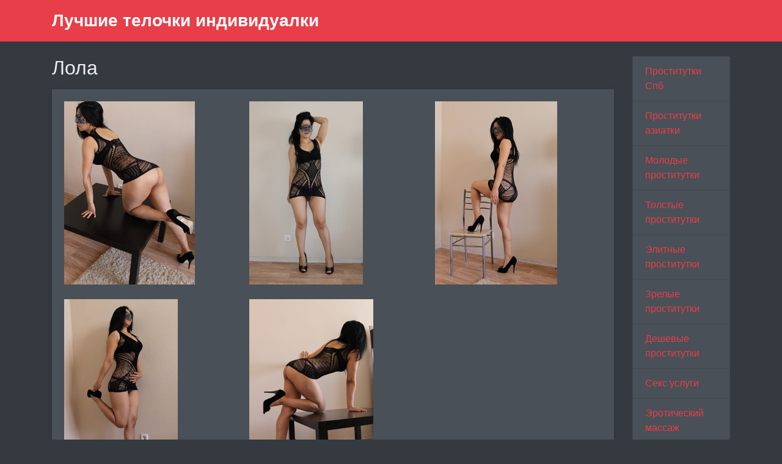

--- FILE ---
content_type: text/html; charset=UTF-8
request_url: http://luchshie-telochki.ru/anket/60
body_size: 3009
content:
<!DOCTYPE html><!-- Time: 0.0056989192962646 -->
<html lang="en" class="no-js">
<head>
    <meta http-equiv="content-type" content="text/html; charset=UTF-8" /><meta name="viewport" content="width=device-width, initial-scale=1, shrink-to-fit=no"><link rel="icon" href="/themes/v2_tpl9/all/favicon.png?t=1552465913" type="image/x-icon"/><link rel="shortcut icon" href="/themes/v2_tpl9/all/favicon.png?t=1552465913" type="image/x-icon"/><link rel="stylesheet" type="text/css" href="/themes/v2_tpl9/theme1/css/bootstrap.min.css?t=1552465914"/><link rel="stylesheet" type="text/css" href="/themes/v2_tpl9/all/css/fontawesome.min.css?t=1552465914"/><link rel="stylesheet" type="text/css" href="/themes/v2_tpl9/all/css/jquery.fancybox.min.css?t=1552465914"/><script type="text/javascript" src="/themes/v2_tpl9/all/js/jquery.min.js?t=1552465914"></script><script type="text/javascript" src="/themes/v2_tpl9/all/js/jquery.fancybox.min.js?t=1552465914"></script><script type="text/javascript" src="/themes/v2_tpl9/all/js/custom.js?t=1552465914"></script><meta http-equiv="content-type" content="text/html; charset=UTF-8" /><title>Индивидуалка Лола -Санкт-Петербург, 24 года, +7(812)918560743</title><meta name="description" content="Индивидуалка Лола из города Санкт-Петербург, номер: +7(812)918560743, с услугами Секс классический, Минет, Куннилингус, Стриптиз не профи, Эротический массаж, Расслабляющий массаж, Легкая доминация, Фетиш, Глубокий минет, Окончание на грудь." /><meta name="keywords" content="" /><base href="http://luchshie-telochki.ru/anket/60"/>    <script type="text/javascript">document.documentElement.className = document.documentElement.className.replace( /\bno-js\b/,'js' );</script>
</head>
<body>
    

<nav class="navbar navbar-dark bg-primary header">
    <div class="container">
        <a class="navbar-brand mb-0 text-white text-truncate" href="/">Лучшие телочки индивидуалки</a>
    </div>
</nav>
<div class="container py-4 main-content">
    <div class="row">
        <div class="col-lg-10">
            <h1 class="h2 mb-3"> Лола</h1>
<div class="card mb-4">
    <div class="card-body">
    <div class="row d-flex flex-wrap">
                    <a data-fancybox="gallery" href="/photo/1/f/1f1d5fa4713ebd76_875_780.jpg" class="col-md-4 d-flex align-items-center gallery-item mb-4">
                <img src="/photo/1/f/1f1d5fa4713ebd76_300_300.jpg" class="img-fluid" alt="Лола - photo: 1">
            </a>
                    <a data-fancybox="gallery" href="/photo/5/f/5f05840779ec16f0_875_780.jpg" class="col-md-4 d-flex align-items-center gallery-item mb-4">
                <img src="/photo/5/f/5f05840779ec16f0_300_300.jpg" class="img-fluid" alt="Лола - photo: 2">
            </a>
                    <a data-fancybox="gallery" href="/photo/1/e/1e38f1a5be0eda1d_875_780.jpg" class="col-md-4 d-flex align-items-center gallery-item mb-4">
                <img src="/photo/1/e/1e38f1a5be0eda1d_300_300.jpg" class="img-fluid" alt="Лола - photo: 3">
            </a>
                    <a data-fancybox="gallery" href="/photo/6/a/6aad28d6e5fa87cd_875_780.jpg" class="col-md-4 d-flex align-items-center gallery-item mb-4">
                <img src="/photo/6/a/6aad28d6e5fa87cd_300_300.jpg" class="img-fluid" alt="Лола - photo: 4">
            </a>
                    <a data-fancybox="gallery" href="/photo/5/e/5e74e38387de5e3f_875_780.jpg" class="col-md-4 d-flex align-items-center gallery-item mb-4">
                <img src="/photo/5/e/5e74e38387de5e3f_300_300.jpg" class="img-fluid" alt="Лола - photo: 5">
            </a>
            </div>

    <hr/>

    <h4 class="card-title">Данные </h4>
    <div class="row">
        <ul class="list-unstyled col-md-4">
            <li>
                <span class="text-secondary"> Санкт-Петербург</span>
            </li>
                            <li>
                    <strong>1 час</strong>
                    <span class="text-secondary">1 500 руб.</span>
                </li>
                <li>
                    <strong>2 час</strong>
                    <span class="text-secondary">3 000 руб.</span>
                </li>
                <li>
                    <strong>Ночь</strong>
                    <span class="text-secondary">9 000 руб.</span>
                </li>
                        <li>
                <strong>Телефон</strong>
                <span class="text-secondary">+7(812)918560743</span>
            </li>
        </ul>
        <ul class="list-unstyled col-md-4">
            <li>
                <span class="text-secondary">Салон</span>
            </li>
                            <li>
                    <span class="text-secondary">у меня</span>
                </li>
                    </ul>
        <ul class="list-unstyled col-md-4">
            <li>
                <strong>Возраст</strong>
                <span class="text-secondary">24 года</span>
            </li>
            <li>
                <strong>Рост</strong>
                <span class="text-secondary">155</span>
            </li>
            <li>
                <strong>Вес</strong>
                <span class="text-secondary">50</span>
            </li>
            <li>
                <strong>грудь</strong>
                <span class="text-secondary">1</span>
            </li>
        </ul>
    </div>

    <h4 class="card-title">Услуги</h4>
    <div class="row">
        <div class="col-12">
                                                <div class="h6">Основные</div>
                    <ul class="list-unstyled ml-2">
                                                    <li class="list-inline-item">Секс классический</li>
                                                    <li class="list-inline-item">Минет</li>
                                                    <li class="list-inline-item">Куннилингус</li>
                                            </ul>
                                                                <div class="h6">Дополнительные</div>
                    <ul class="list-unstyled ml-2">
                                                    <li class="list-inline-item">Глубокий минет</li>
                                                    <li class="list-inline-item">Окончание на грудь</li>
                                            </ul>
                                                                <div class="h6">Стриптиз</div>
                    <ul class="list-unstyled ml-2">
                                                    <li class="list-inline-item">Стриптиз не профи</li>
                                            </ul>
                                                                <div class="h6">Массаж</div>
                    <ul class="list-unstyled ml-2">
                                                    <li class="list-inline-item">Эротический массаж</li>
                                                    <li class="list-inline-item">Расслабляющий массаж</li>
                                            </ul>
                                                                <div class="h6">Садо-мазо</div>
                    <ul class="list-unstyled ml-2">
                                                    <li class="list-inline-item">Легкая доминация</li>
                                                    <li class="list-inline-item">Фетиш</li>
                                            </ul>
                                                                </div>
    </div>
            <h4 class="card-title">На карте:</h4>
        <div id="map_canvas" name="map_canvas" style="width: 100%; height: 450px; color: black;"></div>
            <script type="text/javascript">
            var map;
            var infowindow;
            var mapX = 59.922678281512, mapY = 30.368957519531;
            function initialize() {
                var mapOptions = {
                    center: new google.maps.LatLng(mapX, mapY),
                    zoom: 6,
                    mapTypeId: google.maps.MapTypeId.ROADMAP
                };
                map = new google.maps.Map(document.getElementById("map_canvas"), mapOptions);


                var latlng = new google.maps.LatLng(mapX, mapY);
                var marker = new google.maps.Marker({
                    map:map,
                    position: latlng
                });
                google.maps.event.addListener(marker, 'click', function() {
                    var myHtml = '<img src="/photo/1/f/1f1d5fa4713ebd76_150x200.jpg" alt="Лола"><br>Лола<br/>';
                    infowindow = new google.maps.InfoWindow({
                        content: myHtml
                    });
                    infowindow.open(map,marker);
                });
            }
        </script>
        <script type="text/javascript" src="https://maps.googleapis.com/maps/api/js?key=AIzaSyAiKoHJN75K6MoQFco4KnCN8lr76v4qMNs&sensor=false&callback=initialize"></script>
    </div>
</div>        </div>
        <div class="col-lg-2">
            <div class="list-group">
            <a class="list-group-item" href="/">Проститутки Спб</a>
            <a class="list-group-item" href="/vostochnyye_individualki">Проститутки азиатки</a>
            <a class="list-group-item" href="/studentki_individualki">Молодые проститутки</a>
            <a class="list-group-item" href="/pyshnyye_individualki">Толстые проститутки</a>
            <a class="list-group-item" href="/dorogiye_individualki">Элитные проститутки</a>
            <a class="list-group-item" href="/milf_individualki">Зрелые проститутки</a>
            <a class="list-group-item" href="/nedorogiye_individualki">Дешевые проститутки</a>
            <a class="list-group-item" href="/seks_v_pitere">Секс услуги</a>
            <a class="list-group-item" href="/eroticheskiy_massazh">Эротический массаж</a>
            <a class="list-group-item" href="/individualki_po_vyzovu">Проститутки по вызову</a>
            <a class="list-group-item" href="/foto_zrelyh_devochek">Порно фото зрелых девушек</a>
            <a class="list-group-item" href="/seks_rasskazy_spb">Секс рассказы</a>
            <a class="list-group-item" href="/sniat">Снять проститутку</a>
            <a class="list-group-item" href="/vebkam_modeli_spb">Вебкам модели Спб</a>
    </div>        </div>
    </div>
</div>
<footer class="py-3 bg-dark footer">
    <div class="container">
        <p class="m-0 text-center text-white">&copy; <a href="/">Лучшие телочки индивидуалки</a> 2026</p>
    </div>
</footer><script defer src="https://static.cloudflareinsights.com/beacon.min.js/vcd15cbe7772f49c399c6a5babf22c1241717689176015" integrity="sha512-ZpsOmlRQV6y907TI0dKBHq9Md29nnaEIPlkf84rnaERnq6zvWvPUqr2ft8M1aS28oN72PdrCzSjY4U6VaAw1EQ==" data-cf-beacon='{"version":"2024.11.0","token":"56e369f89d714c19970deb41e450e60a","r":1,"server_timing":{"name":{"cfCacheStatus":true,"cfEdge":true,"cfExtPri":true,"cfL4":true,"cfOrigin":true,"cfSpeedBrain":true},"location_startswith":null}}' crossorigin="anonymous"></script>
</body>
</html>